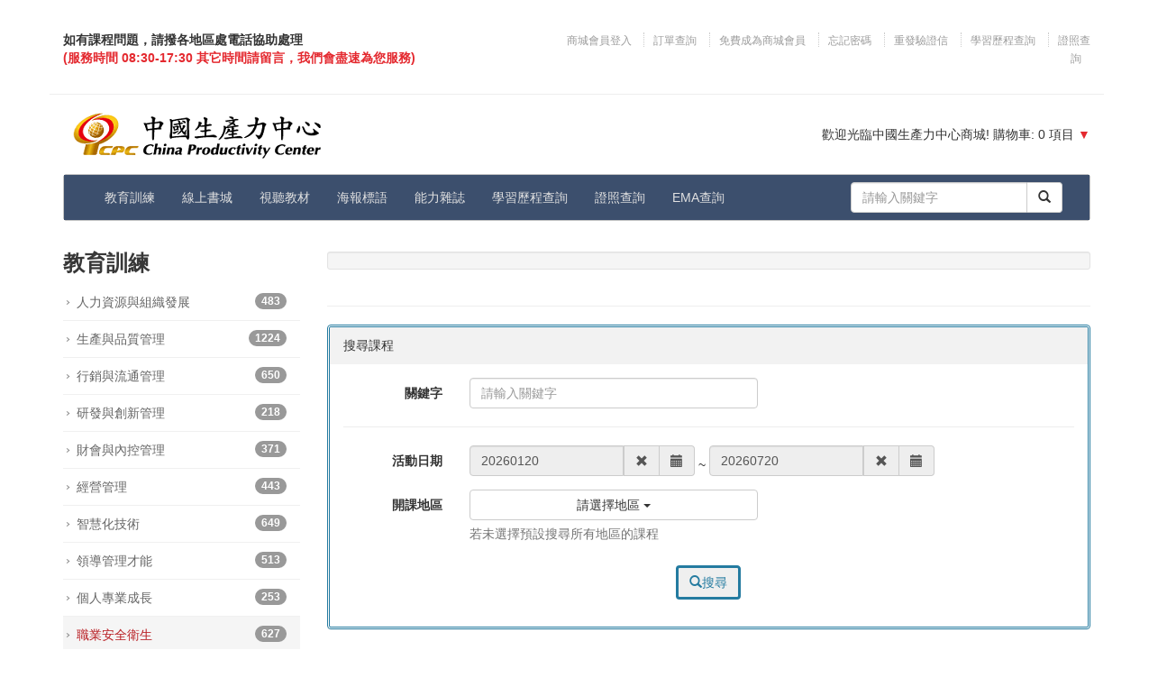

--- FILE ---
content_type: text/html; charset=utf-8
request_url: https://store.cpc.org.tw/Train/Category/110
body_size: 57253
content:
<!DOCTYPE html>

<html>
<head>
    <meta http-equiv="Content-Type" content="text/html; charset=utf-8" />
    <meta http-equiv="X-UA-Compatible" content="IE=edge">
    <meta name="viewport" content="width=device-width, initial-scale=1">
    <title>職業安全衛生 - 教育訓練 - 財團法人中國生產力中心線上商城|人才培育、政府證照、經營管理、教育訓練、出版服務、能力雜誌</title>
    <link href="/favicon.ico" rel="shortcut icon" type="image/x-icon" />
    <link href="https://fonts.googleapis.com/css?family=Noto+Sans+TC&display=swap" rel="stylesheet">

    
    <link href="/Content/bootstrap.css?ver=2024-01-09" rel="stylesheet" type="text/css" />
    <link href="/Content/Site.css" rel="stylesheet" type="text/css" />
    <link href="/Content/gotop.css" rel="stylesheet" type="text/css" />













    <!--<link href="/Content/bootstrap.css" rel="stylesheet" type="text/css" />-->
    <!--<link href="/Content/Site.css" rel="stylesheet" type="text/css" />-->
    <!-- HTML5 Shim and Respond.js IE8 support of HTML5 elements and media queries -->
    <!-- WARNING: Respond.js doesn't work if you view the page via file:// -->
    <!--[if lt IE 9]>
      <script src="/scripts/html5shiv.js"></script>
      <script src="/scripts/respond.min.js"></script>
    <![endif]-->
    
    <link href="/Content/bootstrap-datetimepicker.min.css" rel="stylesheet" type="text/css" />
<link href="/Content/bootstrap-multiselect.css" rel="stylesheet" />


    
    <meta content="財團法人中國生產力中心，為國內重要的專業課程訓練中心，提供課程涵蓋主管職能與專家、人力資源、財會金融、後勤管理、品質管理、研發管理、生產管理、品牌行銷、流通服務、創新創意、資訊應用等全方位教育訓練課程；並協助企業辦理課程內部訓練！"
        name="description">
    <meta content="財團法人中國生產力中心，為國內重要的專業課程訓練中心，提供課程涵蓋主管職能與專家、人力資源、財會金融、後勤管理、品質管理、研發管理、生產管理、品牌行銷、流通服務、創新創意、資訊應用等全方位教育訓練課程；並協助企業辦理課程內部訓練！"
        property="og:description">

    <noscript>
        <link href="/Content/noscriptstyle.css" rel="stylesheet" type="text/css" />
    </noscript>

    <!-- Google Tag Manager 2025-05-28-02909-->
    <script>
        (function (w, d, s, l, i) {
            w[l] = w[l] || []; w[l].push({
                'gtm.start':
                    new Date().getTime(), event: 'gtm.js'
            }); var f = d.getElementsByTagName(s)[0],
                j = d.createElement(s), dl = l != 'dataLayer' ? '&l=' + l : ''; j.async = true; j.src =
                    'https://www.googletagmanager.com/gtm.js?id=' + i + dl; f.parentNode.insertBefore(j, f);
        })(window, document, 'script', 'dataLayer', 'GTM-M585DMTZ');</script>
    <!-- End Google Tag Manager -->

</head>
<body>
    <!-- Google Tag Manager (noscript) 2025-05-28-02909 -->
    <noscript>
        <iframe src="https://www.googletagmanager.com/ns.html?id=GTM-M585DMTZ"
                height="0" width="0" style="display:none;visibility:hidden"></iframe>
    </noscript>
    <!-- End Google Tag Manager (noscript) -->
    <!--[if lte IE 8]>
      <div class="alert alert-danger" role="alert">
         很抱歉，目前本站瀏覽不支援IE8(含)以下的瀏覽器，若看見版面異常或是無法報名課程，純屬正常<br />
         建議您盡速升級至IE10以上的版本，或是使用Google Chrome及FireFox，即可正常瀏覽本網站
     </div>
    <![endif]-->


    <header>
        <div class="container" id="MainMenu">
            <div class="row_margin">
                <div class="col-md-5 col-sm-5">
                    <div>
                        <strong>如有課程問題，請撥各地區處電話協助處理</strong>
                    </div>

                    <div>
                        <span class="text-red">
                            <strong>
                                (服務時間 08:30-17:30 其它時間請留言，我們會盡速為您服務)
                            </strong>
                        </span>
                    </div>
                    
                    

                    <!--此網站為內部人員測試，非本中心人員請勿報名購買-->
                </div>
                <div class="col-md-7 text-right col-sm-7  hidden-xs">
                    <div class="MemberArea">
                        <ul>
                                <li>
                                    <a href="/Account/Login?ReturnUrl=/Train/Category/110" title="商城會員登入">
                                        商城會員登入
                                    </a>
                                </li>
                                <li><a href="/order" title="訂單查詢">訂單查詢</a></li>
                                <li><a href="/Account/PersonalSignup" title="免費成為商城會員">免費成為商城會員</a></li>
                                <li><a href="/Account/ForgetPassword" title="忘記密碼">忘記密碼</a></li>
                                <li><a href="/Account/ReSendUserConfirm" title="重發驗證信">重發驗證信</a></li>
                            <li><a href="/classorderquery" title="學習歷程查詢">學習歷程查詢</a></li>
                            <li><a href="/license" title="證照查詢">證照查詢</a></li>
                        </ul>
                    </div>
                </div>
            </div>
        </div>
        <div class="container" id="CPC_logo_Area">
            <div class="row row_margin">
                <div class="col-md-5 col-sm-6 col-xs-12">
                    <a href="/" title="財團法人中國生產力中心">
                        <img class="img-responsive" src="/images/common/logo.png" alt="CPC_Logo" title="CPC_Logo" />
                    </a>
                </div>
                <div class="col-md-4 col-md-offset-3 col-sm-6 hidden-xs  cart" id="ShoppingCarItems">
                    

<p class="text-right">
    歡迎光臨中國生產力中心商城! 購物車:<span id="shoppingcar_total"> 0</span> 項目
    <a href="#" id="ShoppingCarDropdownSwitch" class="text-red">▼</a>
</p>
<div>
    <ul class="ShoppingCarDropdown" style="display: none;">
            <li><a href="#">尚無購買商品</a></li>
    </ul>
</div>

                </div>
            </div>
        </div>
    </header>
    
    <!--系統公告Start-->
    
    <!--系統公告End-->
    <div class="container NotPrint">
        <div class="row row_margin">
            <div class="col-sm-12">
                <nav class="navbar navbar-inverse" role="navigation">
                    <div class="container-fluid">
                        <!-- Brand and toggle get grouped for better mobile display -->
                        <div class="navbar-header">
                            <button type="button" class="navbar-toggle collapsed pull-left " data-toggle="collapse"
                                    data-target="#MainMenuBar">
                                <span class="sr-only">主選單</span> <span class="icon-bar"></span><span class="icon-bar">
                                </span><span class="icon-bar"></span>
                            </button>
                            <button type="button" class="navbar-toggle collapsed" data-toggle="collapse" data-target="#MemberMenuBar">
                                <span class="sr-only">會員選單</span> <span class="glyphicon glyphicon-cog" style="color: #fff;">
                                </span>
                            </button>
                            <a href="/shoppingcar" type="button" class="navbar-toggle collapsed">
                                <span class="sr-only">購物車</span> <span class="glyphicon glyphicon-shopping-cart"
                                                                       style="color: #fff;"></span><span class="text-red">
                                    <span class="badge" id="shoppingcar_total_sm"
                                          style="background-color: #e4292f;"></span>
                                </span>
                            </a>
                        </div>
                        <!-- Collect the nav links, forms, and other content for toggling -->
                        <div class="collapse navbar-collapse" id="MainMenuBar" style="">
                            <ul class="nav navbar-nav">
                                <li><a href="/Train" title="教育訓練">教育訓練</a></li>
                                <li><a href="/book" title="線上書城">線上書城</a></li>
                                <li><a href="/video" title="視聽教材">視聽教材</a></li>
                                <li><a href="/poster" title="海報標語">海報標語</a></li>
                                <li><a href="/magazine" title="能力雜誌">能力雜誌</a></li>
                                <li><a href="/classorderquery" title="學習歷程查詢">學習歷程查詢</a></li>
                                <li><a href="/license" title="證照查詢">證照查詢</a></li>

                                <li><a href="/ema" title="EMA查詢">EMA查詢</a></li>
                            </ul>
                            <form action="/home/search" method="get" class="navbar-form navbar-right navbar-input-group">
                                <div class="form-group">
                                    <input type="text" id="txtSearchKeyword" name="Keyword" class="form-control" placeholder="請輸入關鍵字">
                                </div>
                                <button class="btn btn-default" type="submit">
                                    <i class="glyphicon glyphicon-search"></i>
                                </button>
                            </form>
                        </div>
                        <div class=" hidden-md hidden-lg hidden-sm">
                            <div class="collapse navbar-collapse" id="MemberMenuBar" style="">
                                <ul class="nav navbar-nav">
                                        <li>
                                            <a href="/Account/Login?ReturnUrl=https://store.cpc.org.tw/Train/Category/110" title="商城會員登入">
                                                商城會員登入
                                            </a>
                                        </li>
                                        <li><a href="/order" title="訂單查詢">訂單查詢</a></li>
                                        <li><a href="/Account/PersonalSignup" title="商城會員">商城會員</a></li>
                                        <li><a href="/Account/ForgetPassword" title="忘記密碼">忘記密碼</a></li>
                                        <li><a href="/Account/ReSendUserConfirm" title="重發驗證信">重發驗證信</a></li>
                                    <li><a href="/classorderquery" title="學習歷程查詢">學習歷程查詢</a></li>
                                </ul>
                            </div>
                        </div>
                        <!-- /.navbar-collapse -->
                    </div>
                    <!-- /.container-fluid -->
                </nav>
            </div>
        </div>
    </div>
    
    <div id="body" class="container">
        <!--內文-->
        
<div class="row row_margin">
    <div class="col-md-3 col-sm-12  sidebar-offcanvas" id="sidebar" role="navigation">
            <div class="nav_Menu">
        <h3>
            <strong>教育訓練</strong>
        </h3>
        <div class="list-group">
                <a id="CateGory_101" href="/Train/Category/101" class="list-group-item" title="人力資源與組織發展">人力資源與組織發展
                    <span class="badge">483</span></a>
                <a id="CateGory_102" href="/Train/Category/102" class="list-group-item" title="生產與品質管理">生產與品質管理
                    <span class="badge">1224</span></a>
                <a id="CateGory_103" href="/Train/Category/103" class="list-group-item" title="行銷與流通管理">行銷與流通管理
                    <span class="badge">650</span></a>
                <a id="CateGory_104" href="/Train/Category/104" class="list-group-item" title="研發與創新管理">研發與創新管理
                    <span class="badge">218</span></a>
                <a id="CateGory_105" href="/Train/Category/105" class="list-group-item" title="財會與內控管理">財會與內控管理
                    <span class="badge">371</span></a>
                <a id="CateGory_106" href="/Train/Category/106" class="list-group-item" title="經營管理">經營管理
                    <span class="badge">443</span></a>
                <a id="CateGory_107" href="/Train/Category/107" class="list-group-item" title="智慧化技術">智慧化技術
                    <span class="badge">649</span></a>
                <a id="CateGory_108" href="/Train/Category/108" class="list-group-item" title="領導管理才能">領導管理才能
                    <span class="badge">513</span></a>
                <a id="CateGory_109" href="/Train/Category/109" class="list-group-item" title="個人專業成長">個人專業成長
                    <span class="badge">253</span></a>
                <a id="CateGory_110" href="/Train/Category/110" class="list-group-item" title="職業安全衛生">職業安全衛生
                    <span class="badge">627</span></a>
                <a id="CateGory_111" href="/Train/Category/111" class="list-group-item" title="消防安全">消防安全
                    <span class="badge">153</span></a>
                <a id="CateGory_112" href="/Train/Category/112" class="list-group-item" title="營建與工程品管">營建與工程品管
                    <span class="badge">111</span></a>
                <a id="CateGory_113" href="/Train/Category/113" class="list-group-item" title="ESG企業永續課程">ESG企業永續課程
                    <span class="badge">397</span></a>
                <a id="CateGory_114" href="/Train/Category/114" class="list-group-item" title="數位資訊科技">數位資訊科技
                    <span class="badge">313</span></a>
        </div>
    </div>


    </div>
    <div class="col-md-9 col-sm-12">
        <div class="row">
            <div class="col-md-12 col-sm-12">
                <div class="well well-sm">
                    </div>
            </div>
        </div>
        <div class="row">
            <div class="col-md-12 col-sm-12">
                <hr />
            </div>
        </div>
        


<div id="divADSearchControl">
    <div class="panel panel-warning">
        <div class="panel-heading">
            <a data-toggle="collapse" data-parent="#divADSearchControl" href="#divADSearchControl1">
                搜尋課程
            </a>
        </div>
        <div id="divADSearchControl1" class="panel-collapse collapse in">
            <div class="panel-body">
                <div class="form-horizontal">
                    <div class="form-group">
                        <label class="col-sm-2 control-label" for="txtADSearchKeyword">
                            關鍵字
                        </label>
                        <div class="col-sm-5">
                            <input id="txtADSearchKeyword" class="form-control" type="text" placeholder="請輸入關鍵字" />
                        </div>
                    </div>
                </div>
                <div id="AdSearchitem">
                    <div class="form-horizontal">
                        
                        
                    </div>
                    <hr />
                    <div class="form-horizontal">
                        <div class="form-group">
                            <label class="col-sm-2 control-label" for="txtSearchKeyword">
                                活動日期
                            </label>
                            <div class="col-sm-8">
                                <div class="form-inline" role="form">
                                    <div class="form-group">
                                        <div class="input-group date" id="Startdatetimepicker" data-date="2026/01/20" data-date-format="yyyymmdd">
                                            <input class="form-control" type="text" id="txtStartDate" placeholder="請選擇開始時間" value="20260120" readonly>
                                            <span class="input-group-addon"><i class="glyphicon glyphicon-remove"></i></span>
                                            <span class="input-group-addon"><i class="glyphicon glyphicon-calendar"></i></span>
                                        </div>
                                    </div>
                                    <div class="form-group">
                                        <p class="form-control-static">
                                            ~
                                        </p>
                                    </div>
                                    <div class="form-group">
                                        <div class="input-group date" id="Enddatetimepicker" data-date="2026/07/20" data-date-format="yyyymmdd">
                                            <input class="form-control" type="text" id="txtEndDate" placeholder="請選擇結束時間" value="20260720" readonly>
                                            <span class="input-group-addon"><i class="glyphicon glyphicon-remove"></i></span>
                                            <span class="input-group-addon"><i class="glyphicon glyphicon-calendar"></i></span>
                                        </div>
                                    </div>
                                </div>
                            </div>
                        </div>
                        <div class="form-group">
                            <label class="col-sm-2 control-label" for="AreaSelectList">
                                開課地區
                            </label>
                            <div class="col-sm-5">
                                <select class="form-control" id="AreaSelectList" multiple="multiple" name="AreaSelectList"><option value="1">台北</option>
<option value="5">桃園</option>
<option value="6">新竹</option>
<option value="A">苗栗</option>
<option value="2">台中</option>
<option value="B">彰化</option>
<option value="E">南投</option>
<option value="7">雲林</option>
<option value="F">嘉義</option>
<option value="8">台南</option>
<option value="3">高雄</option>
<option value="D">屏東</option>
<option value="I">宜蘭</option>
<option value="4">花蓮</option>
<option value="G">台東</option>
<option value="C">金馬</option>
<option value="H">澎湖</option>
<option value="0">海外</option>
</select>
                                <span class="help-block">若未選擇預設搜尋所有地區的課程</span>
                            </div>
                        </div>
                    </div>
                </div>
                
                <div class="form-horizontal">
                    <div class="form-group">
                        <div class="col-sm-offset-5 col-sm-2  col-xs-12 text-center">
                            <button type="button" class="btn btn-primary" onclick="ToADSearch()">
                                <i class="glyphicon glyphicon-search"></i>搜尋
                            </button>
                        </div>
                    </div>
                </div>
            </div>
        </div>
    </div>
</div>

        <div class="row row_margin">
            <div class="col-md-12">
                <div class="table-responsive">
                    <table class="table table-hover">
                        <thead>
                            <tr>
                                <th>
                                    地區
                                </th>
                                <th class="col-sm-8">
                                    課程名稱
                                </th>
                                <th>
                                    時數
                                </th>
                                <th>
                                    上課時間
                                    <!--
                                    報名截止日-->
                                </th>
                                <!--<th>
                                    可否報名
                                </th>-->
                            </tr>
                        </thead>
                        <tbody>
                                <tr>
                                    <td>
                                        <span class="label label-primary">高雄</span>
                                    </td>
                                    <td class="col-sm-8">
                                            <span class="label label-success">確定開課</span>
<strong><a class="text-primary" href="/Train/Contents/TC7613" title="TC7613 營造業職業安全衛生業務主管安全衛生在職教育訓練班">TC7613
                                            營造業職業安全衛生業務主管安全衛生在職教育訓練班<small class="text-muted">
-日間班                                                -(非職安卡或一般6小時訓練)                                                                                                                                            </small></a></strong>
                                        <br />
                                        <span class="text-muted"><small>報名截止日：2026-01-20
                                             </small></span>
                                    </td>
                                    <td class="text-right">6
                                    </td>
                                    <td>
                                        2026-01-22~2026-01-22
                                        <br />
                                        <span class="text-muted"><small>(四 09:00-16:00)</small> </span>
                                    </td>
                                    <!-- <td>
尚可報名                                    </td>-->
                                </tr>
                                <tr>
                                    <td>
                                        <span class="label label-primary">台南</span>
                                    </td>
                                    <td class="col-sm-8">
                                            <span class="label label-success">確定開課</span>
<strong><a class="text-primary" href="/Train/Contents/TD3886" title="TD3886 一般安全衛生教育訓練(初訓)(南科班)">TD3886
                                            一般安全衛生教育訓練(初訓)(南科班)<small class="text-muted">
-【營造業/非營造業】初訓6小時                                                -小綠卡初訓                                                -進場6小時                                                                                            </small></a></strong>
                                        <br />
                                        <span class="text-muted"><small>報名截止日：2026-01-20
                                             </small></span>
                                    </td>
                                    <td class="text-right">6
                                    </td>
                                    <td>
                                        2026-01-22~2026-01-22
                                        <br />
                                        <span class="text-muted"><small>(四 09:00-16:00)</small> </span>
                                    </td>
                                    <!-- <td>
尚可報名                                    </td>-->
                                </tr>
                                <tr>
                                    <td>
                                        <span class="label label-primary">台南</span>
                                    </td>
                                    <td class="col-sm-8">
                                            <span class="label label-success">確定開課</span>
<strong><a class="text-primary" href="/Train/Contents/TC9466" title="TC9466 營造業職業安全衛生業務主管在職教育訓練班(南科班)">TC9466
                                            營造業職業安全衛生業務主管在職教育訓練班(南科班)<small class="text-muted">
-日間班                                                -請上傳原始證書                                                                                                                                            </small></a></strong>
                                        <br />
                                        <span class="text-muted"><small>報名截止日：2026-01-20
                                             </small></span>
                                    </td>
                                    <td class="text-right">6
                                    </td>
                                    <td>
                                        2026-01-23~2026-01-23
                                        <br />
                                        <span class="text-muted"><small>(五 09:00-16:00)</small> </span>
                                    </td>
                                    <!-- <td>
尚可報名                                    </td>-->
                                </tr>
                                <tr>
                                    <td>
                                        <span class="label label-primary">台南</span>
                                    </td>
                                    <td class="col-sm-8">
<strong><a class="text-primary" href="/Train/Contents/TC9965" title="TC9965 擋土支撐作業主管安全衛生教育訓練班(南科班)">TC9965
                                            擋土支撐作業主管安全衛生教育訓練班(南科班)<small class="text-muted">
- 夜間班                                                -兩人以上優惠價，每人3000元                                                                                                                                            </small></a></strong>
                                        <br />
                                        <span class="text-muted"><small>報名截止日：2026-01-20
                                             </small></span>
                                    </td>
                                    <td class="text-right">18
                                    </td>
                                    <td>
                                        2026-01-23~2026-01-30
                                        <br />
                                        <span class="text-muted"><small>(一 二 三 四 五 18:30-21:30)</small> </span>
                                    </td>
                                    <!-- <td>
尚可報名                                    </td>-->
                                </tr>
                                <tr>
                                    <td>
                                        <span class="label label-primary">台北</span>
                                    </td>
                                    <td class="col-sm-8">
                                            <span class="label label-success">確定開課</span>
<strong><a class="text-primary" href="/Train/Contents/TD2310" title="TD2310 一般業職業安全衛生業務主管安全衛生在職教育訓練班">TD2310
                                            一般業職業安全衛生業務主管安全衛生在職教育訓練班<small class="text-muted">
-請提供初訓結業證書(電子檔)                                                -完成報名請勿繳費待後續通知                                                -日間班                                                                                            </small></a></strong>
                                        <br />
                                        <span class="text-muted"><small>報名截止日：2026-01-20
                                             </small></span>
                                    </td>
                                    <td class="text-right">6
                                    </td>
                                    <td>
                                        2026-01-23~2026-01-23
                                        <br />
                                        <span class="text-muted"><small>(五 09:00-16:00)</small> </span>
                                    </td>
                                    <!-- <td>
尚可報名                                    </td>-->
                                </tr>
                                <tr>
                                    <td>
                                        <span class="label label-primary">台中</span>
                                    </td>
                                    <td class="col-sm-8">
                                            <span class="label label-success">確定開課</span>
<strong><a class="text-primary" href="/Train/Contents/TD3143" title="TD3143 高空工作車操作人員安全衛生在職教育訓練">TD3143
                                            高空工作車操作人員安全衛生在職教育訓練<small class="text-muted">
-回訓                                                -夜間班                                                                                                                                            </small></a></strong>
                                        <br />
                                        <span class="text-muted"><small>報名截止日：2026-01-22
                                             </small></span>
                                    </td>
                                    <td class="text-right">3
                                    </td>
                                    <td>
                                        2026-01-23~2026-01-23
                                        <br />
                                        <span class="text-muted"><small>(五 18:30-21:30)</small> </span>
                                    </td>
                                    <!-- <td>
尚可報名                                    </td>-->
                                </tr>
                                <tr>
                                    <td>
                                        <span class="label label-primary">雲林</span>
                                    </td>
                                    <td class="col-sm-8">
                                            <span class="label label-success">確定開課</span>
<strong><a class="text-primary" href="/Train/Contents/TD2071" title="TD2071 一般安全衛生教育訓練">TD2071
                                            一般安全衛生教育訓練<small class="text-muted">
-週六班                                                -6小時                                                                                                                                            </small></a></strong>
                                        <br />
                                        <span class="text-muted"><small>報名截止日：2026-01-21
                                             </small></span>
                                    </td>
                                    <td class="text-right">6
                                    </td>
                                    <td>
                                        2026-01-24~2026-01-24
                                        <br />
                                        <span class="text-muted"><small>(六 09:00-16:00)</small> </span>
                                    </td>
                                    <!-- <td>
尚可報名                                    </td>-->
                                </tr>
                                <tr>
                                    <td>
                                        <span class="label label-primary">高雄</span>
                                    </td>
                                    <td class="col-sm-8">
                                            <span class="label label-success">確定開課</span>
<strong><a class="text-primary" href="/Train/Contents/TC9095" title="TC9095 保安監督人初訓訓練班第353期">TC9095
                                            保安監督人初訓訓練班第353期<small class="text-muted">
-(高雄班)                                                                                                                                                                                            </small></a></strong>
                                        <br />
                                        <span class="text-muted"><small>報名截止日：2026-01-22
                                             </small></span>
                                    </td>
                                    <td class="text-right">24
                                    </td>
                                    <td>
                                        2026-01-26~2026-01-28
                                        <br />
                                        <span class="text-muted"><small>(一 二 三 08:30-17:30)</small> </span>
                                    </td>
                                    <!-- <td>
尚可報名                                    </td>-->
                                </tr>
                                <tr>
                                    <td>
                                        <span class="label label-primary">高雄</span>
                                    </td>
                                    <td class="col-sm-8">
                                            <span class="label label-success">確定開課</span>
<strong><a class="text-primary" href="/Train/Contents/TD1787" title="TD1787 高壓氣體容器操作人員安全衛生教育訓練班">TD1787
                                            高壓氣體容器操作人員安全衛生教育訓練班<small class="text-muted">
-日間班                                                -課程費用優惠中                                                -勿先繳款請等候通知                                                                                            </small></a></strong>
                                        <br />
                                        <span class="text-muted"><small>報名截止日：2026-01-22
                                             </small></span>
                                    </td>
                                    <td class="text-right">35
                                    </td>
                                    <td>
                                        2026-01-26~2026-01-30
                                        <br />
                                        <span class="text-muted"><small>(一 二 三 四 五 09:00-17:00)</small> </span>
                                    </td>
                                    <!-- <td>
尚可報名                                    </td>-->
                                </tr>
                                <tr>
                                    <td>
                                        <span class="label label-primary">台南</span>
                                    </td>
                                    <td class="col-sm-8">
                                            <span class="label label-success">確定開課</span>
<strong><a class="text-primary" href="/Train/Contents/TD2448" title="TD2448 荷重在一公噸以上之堆高機操作人員安全衛生在職教育訓練">TD2448
                                            荷重在一公噸以上之堆高機操作人員安全衛生在職教育訓練<small class="text-muted">
-台南夜間班                                                -請上傳原始證書                                                                                                                                            </small></a></strong>
                                        <br />
                                        <span class="text-muted"><small>報名截止日：2026-01-21
                                             </small></span>
                                    </td>
                                    <td class="text-right">3
                                    </td>
                                    <td>
                                        2026-01-26~2026-01-26
                                        <br />
                                        <span class="text-muted"><small>(一 18:30-21:30)</small> </span>
                                    </td>
                                    <!-- <td>
尚可報名                                    </td>-->
                                </tr>
                                <tr>
                                    <td>
                                        <span class="label label-primary">台南</span>
                                    </td>
                                    <td class="col-sm-8">
                                            <span class="label label-success">確定開課</span>
<strong><a class="text-primary" href="/Train/Contents/TC9462" title="TC9462 屋頂作業主管安全衛生教育訓練班(南科班)">TC9462
                                            屋頂作業主管安全衛生教育訓練班(南科班)<small class="text-muted">
-日間班                                                -兩人以上優惠價，每人3000元                                                                                                -請勿繳費待上課通知                                            </small></a></strong>
                                        <br />
                                        <span class="text-muted"><small>報名截止日：2026-01-22
                                             </small></span>
                                    </td>
                                    <td class="text-right">18
                                    </td>
                                    <td>
                                        2026-01-27~2026-01-29
                                        <br />
                                        <span class="text-muted"><small>(二 三 四 09:00-16:00)</small> </span>
                                    </td>
                                    <!-- <td>
尚可報名                                    </td>-->
                                </tr>
                                <tr>
                                    <td>
                                        <span class="label label-primary">台南</span>
                                    </td>
                                    <td class="col-sm-8">
                                            <span class="label label-success">確定開課</span>
<strong><a class="text-primary" href="/Train/Contents/TC9501" title="TC9501 荷重在一公噸以上之堆高機操作人員安全衛生在職教育訓練(南科班)">TC9501
                                            荷重在一公噸以上之堆高機操作人員安全衛生在職教育訓練(南科班)<small class="text-muted">
-下午班-堆高機回訓                                                                                                -請上傳原始證書                                                                                            </small></a></strong>
                                        <br />
                                        <span class="text-muted"><small>報名截止日：2026-01-22
                                             </small></span>
                                    </td>
                                    <td class="text-right">3
                                    </td>
                                    <td>
                                        2026-01-27~2026-01-27
                                        <br />
                                        <span class="text-muted"><small>(二 13:30-16:30)</small> </span>
                                    </td>
                                    <!-- <td>
尚可報名                                    </td>-->
                                </tr>
                                <tr>
                                    <td>
                                        <span class="label label-primary">台南</span>
                                    </td>
                                    <td class="col-sm-8">
                                            <span class="label label-success">確定開課</span>
<strong><a class="text-primary" href="/Train/Contents/TD0147" title="TD0147 固定式起重機操作暨吊掛作業人員在職教育訓練">TD0147
                                            固定式起重機操作暨吊掛作業人員在職教育訓練<small class="text-muted">
-台南夜間班                                                -請上傳原始證書                                                                                                                                            </small></a></strong>
                                        <br />
                                        <span class="text-muted"><small>報名截止日：2026-01-22
                                             </small></span>
                                    </td>
                                    <td class="text-right">3
                                    </td>
                                    <td>
                                        2026-01-27~2026-01-27
                                        <br />
                                        <span class="text-muted"><small>(二 18:30-21:30)</small> </span>
                                    </td>
                                    <!-- <td>
尚可報名                                    </td>-->
                                </tr>
                                <tr>
                                    <td>
                                        <span class="label label-primary">桃園</span>
                                    </td>
                                    <td class="col-sm-8">
                                            <span class="label label-success">確定開課</span>
<strong><a class="text-primary" href="/Train/Contents/TD0284" title="TD0284 荷重在一公噸以上堆高機操作人員安全衛生在職教育訓練">TD0284
                                            荷重在一公噸以上堆高機操作人員安全衛生在職教育訓練<small class="text-muted">
-下午(回訓)班                                                -PM14:00-17:00                                                -講師:張清華                                                                                            </small></a></strong>
                                        <br />
                                        <span class="text-muted"><small>報名截止日：2026-01-23
                                             </small></span>
                                    </td>
                                    <td class="text-right">3
                                    </td>
                                    <td>
                                        2026-01-27~2026-01-27
                                        <br />
                                        <span class="text-muted"><small>(二 14:00-17:00)</small> </span>
                                    </td>
                                    <!-- <td>
尚可報名                                    </td>-->
                                </tr>
                                <tr>
                                    <td>
                                        <span class="label label-primary">台南</span>
                                    </td>
                                    <td class="col-sm-8">
                                            <span class="label label-success">確定開課</span>
<strong><a class="text-primary" href="/Train/Contents/TD0469" title="TD0469 高空工作車操作人員安全衛生在職教育訓練班">TD0469
                                            高空工作車操作人員安全衛生在職教育訓練班<small class="text-muted">
-【台南下午班】                                                                                                -請上傳原始證書                                                                                            </small></a></strong>
                                        <br />
                                        <span class="text-muted"><small>報名截止日：2026-01-22
                                             </small></span>
                                    </td>
                                    <td class="text-right">3
                                    </td>
                                    <td>
                                        2026-01-27~2026-01-27
                                        <br />
                                        <span class="text-muted"><small>(二 13:30-16:30)</small> </span>
                                    </td>
                                    <!-- <td>
尚可報名                                    </td>-->
                                </tr>
                        </tbody>
                    </table>
                </div>
            </div>
        </div>
        <div class="row  row_margin">
            <div class="col-md-12  text-center">
                
<!--MvcPager v2.0 for ASP.NET MVC 4.0+ © 2009-2013 Webdiyer (http://www.webdiyer.com)-->
<ul class="pagination"><li><a disabled="disabled">第一頁</a></li>&nbsp;&nbsp;<li><a disabled="disabled">上一頁</a></li>&nbsp;&nbsp;<li class='active' ><a href='#'>1</a></li>&nbsp;&nbsp;<li><a href="/Train/Category/110?page=2">2</a></li>&nbsp;&nbsp;<li><a href="/Train/Category/110?page=3">3</a></li>&nbsp;&nbsp;<li><a href="/Train/Category/110?page=4">4</a></li>&nbsp;&nbsp;<li><a href="/Train/Category/110?page=5">5</a></li>&nbsp;&nbsp;<li><a href="/Train/Category/110?page=6">6</a></li>&nbsp;&nbsp;<li><a href="/Train/Category/110?page=7">7</a></li>&nbsp;&nbsp;<li><a href="/Train/Category/110?page=8">8</a></li>&nbsp;&nbsp;<li><a href="/Train/Category/110?page=9">...</a></li>&nbsp;&nbsp;<li><a href="/Train/Category/110?page=2">下一頁</a></li>&nbsp;&nbsp;<li><a href="/Train/Category/110?page=42">最後一頁</a></li></ul>
<!--MvcPager v2.0 for ASP.NET MVC 4.0+ © 2009-2013 Webdiyer (http://www.webdiyer.com)-->

            </div>
        </div>
    </div>
</div>

    </div>
    <!--Footer-->
    
<footer>
    <div id="Footer" class="Footer row row_margin">
        <div class="container">
            <div class="row">
                <div class="col-md-2  info">
                    <h4>
                        商品資訊
                    </h4>
                    <ul>
                        <li><a href="#">教育訓練</a></li>
                        <li><a href="/Book">書籍</a></li>
                        <li><a href="/Magazine">能力雜誌</a></li>
                    </ul>
                </div>
                <!--2023-02-01-02909 <div class="col-md-3  info">
                            <h4>
                                相關資訊
                            </h4>
                            <ul>-->
                
                <!--<li><a href="/info/Bonus">會員「消費積點」辦法 <p style="color:red; display:inline-block">(已廢止)</p></a></li>-->
                <!--<li><a href="#">訂購須知</a></li>-->
                <!--</ul>
                </div>-->
                <div class="col-md-2  info">
                    <h4>
                        帳戶資訊
                    </h4>
                    <ul>
                            <li>
                                <a href="/Account/Login?ReturnUrl=https://store.cpc.org.tw/Train/Category/110)" title="商城會員登入">
                                    商城會員登入
                                </a>
                            </li>
                            <li><a href="/Account/PersonalSignup" title="免費成為商城會員">免費成為商城會員</a></li>
                        <li><a href="#">結帳</a></li>
                    </ul>
                </div>
                <div class="col-md-4  info">
                    <h4>
                        統一編號
                    </h4>
                    <ul>
                        <li>
                            04208592 財團法人中國生產力中心<br />
                            81721160 財團法人中國生產力中心台北承德教育訓練中心<br />
                            09810425 財團法人中國生產力中心桃園訓練教室<br />
                            06046025 財團法人中國生產力中心中區服務處<br />
                            69100102 財團法人中國生產力中心台南服務處<br />
                            76745938 財團法人中國生產力中心附設南雲服務處<br />
                            06893365 財團法人中國生產力中心高雄服務處<br />
                        </li>
                    </ul>
                </div>

                <div class="col-md-4  info">
                    <h4>
                        聯絡資訊
                    </h4>
                    <ul>

                        <li>
                            <b>電話</b><br />
                            汐止總部：(02) 2698-2989<br />
                            承德：(02) 2555-5525<br />
                            桃園：(03) 338-5791<br />
                            台中：(04) 2350-5038<br />
                            台南：(06) 213-4413<br />
                            高雄：(07) 336-2918
                        </li>
                        <li>書籍相關問題：(02) 2698-5897</li>
                        <li>傳真：(02) 2698-2976</li>
                        <li>地址：221432 新北市汐止區新台五路一段79號2樓</li>
                    </ul>
                    <h4>
                        找到我們
                    </h4>
                    <ul>
                        <li class="pull-left">
                            <a href="http://cpc.tw">
                                <img alt="財團法人中國生產力中心" src="/images/common/cpc.png">
                            </a>
                        </li>
                        <li class="pull-left">
                            <a target="_blank" href="https://www.facebook.com/cpc.fans">
                                <img alt="facebook" src="/images/common/facebook.png">
                            </a>
                        </li>
                        <li class="pull-left">
                            <a href="http://cpc.org.tw/zh-tw/contact/online_consult">
                                <img alt="客服信箱" src="/images/common/mail.png">
                            </a>
                        </li>
                        
                        <div class="clear">
                        </div>
                    </ul>
                </div>
            </div>
        </div>
    </div>
    <div class="Footer row_margin">
        <div class="container">
            <div class="row row_margin">
                <div class="col-md-12 col-sm-12 text-center">
                    <p class="copy_right">
                        財團法人中國生產力中心 China Productivity Center © All rights Reserved | 維護單位 綜合規劃與客服中心
                        <!--GlobalTrust Certificate Seal code end -->
                        <!-- 寰宇數位認證Seal碼開始-->
                        
                        <!-- 寰宇數位認證Seal碼結束 -->
                    </p>
                </div>
            </div>
        </div>
    </div>
</footer>
    <div id="gotop">
        <span class="glyphicon glyphicon-arrow-up"></span>
    </div>
    <div id="goSHOP">
        <span class="glyphicon glyphicon-arrow-up"></span>
    </div>
    <script src="/scripts/jquery-3.5.1.min.js" type="text/javascript"></script>    
    <script src="/scripts/bootstrap.min.js" type="text/javascript"></script>
    <script type="text/javascript">
        $(function () {
            $.validator.unobtrusive.adapters.addBool("mandatory", "required");

        });
    </script>
    <script src="/Scripts/jquery.validate.min.js" type="text/javascript"></script>
    <script src="/Scripts/jquery.unobtrusive-ajax.min.js" type="text/javascript"></script>
    <script src="/Scripts/jquery.validate.unobtrusive.min.js" type="text/javascript"></script>
    <script src="/Scripts/jquery.lazyload.min.js" type="text/javascript"></script>
    <script src="/Scripts/jquery.equalheights.min.js" type="text/javascript"></script>

    
    <script src="/Scripts/jquery.blockUI.js" type="text/javascript"></script>
    <script src="/Scripts/jquery.validate.inline.js" type="text/javascript"></script>
    <script src="/Scripts/common.js" type="text/javascript"></script>
    <script src="/Scripts/trustlogo.js" type="text/javascript"></script>

    <script src="/Scripts/jquery-migrate-1.4.1.min.js" type="text/javascript"></script>    

    
    
    <script type="text/javascript">
        $.ajaxSetup({ cache: false });
        function ToSearch() {
            var Keyword = $.trim($('#txtSearchKeyword').val());
            if (Keyword == "") {
                alert("請輸入關鍵字");
            }
            else {
                wdow.location.href = '/Home/Search?Keyword=' + escape(Keyword);
            }
        }
        function LogoutConfirm() {
            if (confirm("為確保您的資料安全，在您登出後，系統會將您尚未完成報名(購買)的課程、書籍資料一併刪除(已完成報名及購買的項目不受影響)。請問是否確定登出呢？")) {
                window.location.href = '/Account/Logout';
            }

        }

    </script>
    
    <script src='/Scripts/Search.js' type="text/javascript"></script>
    <script src="/Scripts/bootstrap-datetimepicker.min.js" type="text/javascript"></script>
    <script src="/Scripts/locales/bootstrap-datetimepicker.zh-TW.js" type="text/javascript"></script>
    <script src="/Scripts/bootstrap-multiselect.js"></script>

    <script type="text/javascript">
        var Root = '/';
        $('#AreaSelectList').multiselect({

            nonSelectedText: '請選擇地區',
            buttonWidth: '100%',
            maxHeight: 200,
            nSelectedText: ' - 個地區已被選擇'

        });
        $(function () {
            SetCategoryClass();
        });
        function SetCategoryClass() {
            var CategoryID = '110';
            if ($.trim(CategoryID) != "") {
                var CategoryObj = $('#CateGory_' + CategoryID);
                if (CategoryObj.length) {
                    CategoryObj.addClass("active");
                }
            }
        }
    </script>

</body>
</html>


--- FILE ---
content_type: text/css
request_url: https://store.cpc.org.tw/Content/Site.css
body_size: 17187
content:
/**
.thumbnails .span2:nth-child(6n+1),
.thumbnails .span3:nth-child(4n+1),
.thumbnails .span4:nth-child(3n+1),
.thumbnails .span6:nth-child(2n+1)
{
margin-left: 0;
}
**/
/*
    2024-01-04-02909 REQ-202401016_�ӫ��D��սվ�G#247BA0
    2024-01-05-02909 REQ-202401016_���洣�ܤ�r�վ�

*/

.breadcrumb-CPC
{
    padding: 4px 0px; /**   margin-bottom: 20px;   background-color: #f5f5f5;    **/
    list-style: none;
    border-radius: 4px;
    font-size: 12px;
}
.breadcrumb-CPC > li
{
    display: inline-block;
}
.breadcrumb-CPC > li + li:before
{
    padding: 0 5px;
    color: #ccc;
    content: ">\00a0";
}
.breadcrumb-CPC > .active
{
    color: #999;
}

.form-inline .form-group
{
    margin-left: 0;
    margin-right: 0;
}
@media (min-width: 768px)
{
    .form-group .input-group
    {
        width: 250px;
    }
}
#MainMenu
{
    padding: 20px 0;
    border-bottom: 1px solid #EEEEEE;
}
#CPC_logo_Area
{
    /** padding: 20px 0;**/
}
#CPC_logo_Area .cart
{
    margin-top: 20px;
}

footer
{
    background: #FCFCFC;
}

.Footer
{
    position: relative;
    border-top: 1px solid #CECECE;
}
.Footer .info
{
    border-left: 1px solid #CECECE;
    padding-left: 0;
}
.Footer .info ul
{
    list-style-type: none;
    padding-left: 1.25em;
}
.Footer .info ul li
{
    font-size: 0.95em;
    padding: 0.4em 0;
}
.Footer .info ul li a
{
    color: #2A5C86;
    display: block;
    font-size: 0.95em;
    padding: 0.4em 0;
}

.Footer .info ul li.active a, .Footer .info li a:hover, .Footer .info li a:focus
{
    color: #DD0F0E;
}
.Footer h4
{
    border-bottom: 1px solid #CECECE;
    color: #4F4F4F;
    font-family: 'ambleregular';
    font-size: 1.2em;
    font-weight: normal;
    letter-spacing: -1px;
    line-height: 1.2;
    margin-bottom: 0.5em;
    margin-top: 1em;
    padding-bottom: 0.5em;
    padding-left: 20px;
    text-transform: uppercase;
}
.copy_right
{
    text-align: center;
    padding: 10px 0;
    font-size: 0.8em;
}

@media print
{
    #Footer
    {
        display: none;
    }
    header
    {
        display: none;
    }
    #FooterMenu
    {
        display: none;
    }
    #MainMenu
    {
        display: none;
    }
    #MainNav
    {
        display: none;
    }
    .NotPrint
    {
        display: none;
    }
}

.MemberArea
{
    /**     height: 75px; **/
}
.MemberArea ul
{
    list-style: none outside none;
}
.MemberArea ul li
{
    display: inline;
    border-left: 1px dotted #CCCCCC;
}
.MemberArea li:first-child
{
    border: medium none;
}
.MemberArea ul li a
{
    color: #9C9C9C;
    font-size: 0.823em;
    padding: 0 10px;
}

.MemberArea .dropdown-menu li
{
    display: inline;
    border-width: 0px;
    margin-bottom: 5px;
}


.vcenter
{
    float: none;
    display: inline-block;
    vertical-align: middle;
}
.menu
{
}
.menu li a
{
    display: block;
}
.menu li.active a, .menu li a:hover, .menu li a:focus
{
    background: none repeat scroll 0 0 #B81D22;
}



.header_bottom
{
    background: #383838;
    border-radius: 6px;
    -webkit-border-radius: 6px;
    -moz-border-rfadius: 6px;
    -o-border-radius: 6px;
    padding: 0 0;
}

.mainmenu
{
}
.mainmenu li
{
}
.mainmenu li a
{
    color: #fff;
    display: block;
    padding: 16px 20px;
    -webkit-transition: all .9s;
    -moz-transition: all .9s;
    -o-transition: all .9s;
    -ms-transition: all .9s;
    transition: all .9s; /** border-right: 2px ridge #585858;**/
}
.mainmenu li a:hover, .menu li.active a
{
    background: #B81D22;
}

.mainmenu > li > a:hover, .mainmenu > li > a:focus
{
    background: #B81D22;
}


.mainmenu li:first-child a
{
    border-radius: 6px 0 0 6px;
    -webkit-border-radius: 6px 0 0 6px;
    -moz-border-rfadius: 6px 0 0 6px;
    -o-border-radius: 6px 0 0 6px;
}

.search
{
    padding-right: 15px;
    padding-top: 8px;
}

.index_liftMenu
{
    border: 1px solid #EEEEEE;
}
    .index_liftMenu h3 {
        font-size: 1.2em;
        color: #FFF;
        padding: 10px;
        background: #247BA0; /*2024-01-04-02909 background: #B81D22;*/
        text-transform: uppercase;
        margin: 0;
    }

.index_liftMenu ul
{
}
.index_liftMenu ul li a
{
    display: block;
    font-size: 0.8em;
    padding: 8px 15px;
    color: #9C9C9C;
    font-family: 'ambleregular';
    margin: 0 20px;
    background: url(../images/drop_arrow.png) no-repeat 0;
    border-bottom: 1px solid #EEE;
    text-transform: uppercase;
}
.index_liftMenu ul li a:hover
{
    background-color: White;
    color: #B81D22;
}
.index_liftMenu ul li:last-child a
{
    border: medium none;
}
.index_RightMenu
{
    border: 1px solid #EEEEEE;
    padding: 10px;
}
.row_margin
{
    margin-top: 1.2%;
}

.price-details
{
    border-top: 1px solid #cd1f25;
    margin-top: 10px;
    height: 5em;
}

.price-number
{
    float: left;
    padding-top: 5px;
    font-size: 0.8125em;
}
.price-details p span.rupees
{
    font-size: 1.6em;
    font-family: 'ambleregular';
    color: #383838;
}
.add-cart
{
    float: right;
    display: inline-block;
}
.add-cart h4
{
    margin-top: 0px;
    font-size: 0.9em;
}
    .add-cart h4 a {
        font-size: 0.9em;
        display: block;
        padding: 10px 15px;
        font-family: 'ambleregular';        
        color: #FFF;
        background: #247BA0; /*2024-01-04-02909 background: #CD1F25;*/               
        text-decoration: none;
        outline: 0;
        -webkit-transition: all 0.5s ease-in-out;
        -moz-transition: all 0.5s ease-in-out;
        -o-transition: all 0.5s ease-in-out;
        transition: all 0.5s ease-in-out;
    }
        .add-cart h4 a:hover {
            text-shadow: 0px 0px 1px #000;
            background: #fff; color: #247BA0; /*2024-01-04-02909 background: #292929;*/
    }
.content_top
{
    margin-top: 10px;
    padding: 15px 20px;
    border: 1px solid #EBE8E8;
    border-radius: 3px;
}
.content_top h4
{
    padding: 0px;
    margin: 0px;
}
.content_top .see a
{
    font-size: 0.8125em;
}

.class_list_area
{
    /**      border: 1px solid #E6E6E6; **/
    padding: 10px 15px;
    display: block;
    border-radius: 4px;
    -webkit-transition: all .2s ease-in-out;
    transition: all .2s ease-in-out;
    box-shadow: 0px 0px 3px rgb(150, 150, 150);
    -webkit-box-shadow: 0px 0px 3px rgb(150, 150, 150);
    -moz-box-shadow: 0px 0px 3px rgb(150, 150, 150);
    -o-box-shadow: 0px 0px 3px rgb(150, 150, 150);
    min-height: 292px;
}
.class_list_area h4
{
    color: #6A82A4;
    font-size: 1.1em;
}

.class_list
{
    border-bottom: 1px solid #E6E6E6;
    font-size: 0.9em;
    padding: 5px 0;
}

.AutoSkip
{
    overflow: hidden;
    text-overflow: ellipsis;
    white-space: nowrap;
}
.Obj-Center
{
    margin-left: auto;
    margin-right: auto;
}

.ProductImgArea
{
    border: 1px solid #EEEEEE;
    padding: 0;
}
.ProductImgArea .carousel-indicators
{
    margin: 10px 0 0 0;
    padding: 15px;
    background-color: #DFDFDF;
    bottom: 0;
    position: static;
    left: 0;
    width: 100%;
    text-align: left;
}
.ProductImgArea .carousel-indicators li
{
    width: 45px;
    height: 45px;
    border-radius: 0px;
    border: 0px solid #7F7F7F;
}
.ProductImgArea .carousel-indicators .active
{
    margin: 0;
    width: 45px;
    height: 45px;
    background-color: #fff;
}
.ProductImgArea .carousel-indicators .active img
{
    border: 1px solid #7F7F7F;
}
.ProductImgArea .carousel-indicators li img
{
    width: 45px;
    height: 45px;
}
.ProductOtherImgArea
{
    margin-top: 15px;
    padding: 10px;
}


.ProductOtherImgArea ul
{
    list-style-type: none;
}
.ProductInfo
{
    color: #333333;
}
.ProductInfo h1
{
    margin-top: 0;
    color: #CD1F25;
    font-size: 1.2em;
    font-weight: bold;
}
.ProductInfo hr
{
    border-color: #CD1F25;
}
.ProductShare
{
}
.ProductShare li
{
    background: none repeat scroll 0 0 #222222;
    border-radius: 3px;
    margin-right: 1em;
}

.ProductShare li a
{
    padding: 5px;
}
.ProductShare li a:hover, .ProductShare li a:focus
{
    background: none repeat scroll 0 0 #222222;
}

.ProductInfo h1
{
    margin-top: 0;
    color: #CD1F25;
    font-size: 1.2em;
    font-weight: bold;
}


.titalarea
{
    height: 2.8em;
    overflow: hidden;
    margin-bottom: 3px;
    color: #6A82A4;
}
.titalarea a
{
    color: #6A82A4;
}
.ShoppingCarDropdown
{
    background: none repeat scroll 0 0 #EEEEEE;
    list-style: none outside none;
    top: 100%;
    width: 75%;
    position: absolute;
    right: 0;
    z-index: 99;
}
.ShoppingCarDropdown li
{
    font-size: 0.823em;
    padding: 5px;
}

.nav_Menu
{
}
.nav_Menu h3
{
    padding: 0px;
    margin-top: 0px;
    color: #383838;
    font-weight: normal;
}
.nav_Menu > .list-group > .list-group-item
{
    border-width: 0px;
    margin-bottom: 0px;
    color: #666666;
    border-bottom: 1px solid #F0F0F0;
    background: url("../images/drop_arrow.png") no-repeat scroll 0 center rgba(0, 0, 0, 0);
}
/**
.nav_Menu > .list-group > a.list-group-item:hover, .nav_Menu > .list-group > a.list-group-item:focus
{
    background-color: #f5f5f5;
    color: #B81D22;
    text-decoration: none;
    background: url("/images/drop_arrow-hover.png") no-repeat scroll 0 center rgba(0, 0, 0, 0);
}
**/
.nav_Menu > .list-group > a:hover, .nav_Menu > .list-group > a:focus
{
    background-color: #f5f5f5;
    color: #B81D22;
    text-decoration: none;
}
.nav_Menu > .list-group > a.active
{
    background-color: #f5f5f5;
    color: #B81D22;
    text-decoration: none;
}
.nav_Menu > .list-group > a.active > span.badge
{
    background-color: #999;
    color: #fff;
}
.TrainPromo .panel-group
{
    margin-bottom: 5px;
}
.SearchResultContents
{
    height: 5.39em;
    overflow: hidden;
    text-overflow: ellipsis;
}

.navbar-input-group
{
    font-size: 0px; /*removes whitespace between button and input*/
}

.navbar-input-group input
{
    border-top-right-radius: 0px;
    border-bottom-right-radius: 0px;
}
.navbar-input-group .btn
{
    border-top-left-radius: 0px;
    border-bottom-left-radius: 0px;
    border-left: 0px;
}

@media (min-width: 768px) {
    .IndexAriticlsImage {
        max-height: 200px;
        overflow: hidden;
        height: 200px;
    }

    .ContentProductImage {
        max-height: 250px;
        overflow: hidden;
        height: 250px;
    }

    .ListAriticlsImage {
        max-height: 200px;
        overflow: hidden;
        height: 200px;
    }

   
}

@media (min-width: 992px) {
    .IndexAriticlsImage {
        max-height: 140px;
        overflow: hidden;
        height: 140px;
    }

    .ContentProductImage {
        max-height: 250px;
        overflow: hidden;
        height: 250px;
    }

    .ListAriticlsImage {
        max-height: 140px;
        overflow: hidden;
        height: 140px;
    }

   
}

@media (min-width: 1200px) {
    .IndexAriticlsImage {
        max-height: 140px;
        overflow: hidden;
    }

    .IndexAriticlsImage {
        max-height: 250px;
        overflow: hidden;
    }

    .ListAriticlsImage {
        max-height: 140px;
        overflow: hidden;
    }

 
}
@-webkit-keyframes progress-bar-stripes {
  from {
    background-position: 40px 0;
  }
  to {
    background-position: 0 0;
  }
}
@-o-keyframes progress-bar-stripes {
  from {
    background-position: 40px 0;
  }
  to {
    background-position: 0 0;
  }
}
@keyframes progress-bar-stripes {
  from {
    background-position: 40px 0;
  }
  to {
    background-position: 0 0;
  }
}
.progress {
  height: 20px;
  margin-bottom: 20px;
  overflow: hidden;
  background-color: #f5f5f5;
  border-radius: 4px;
  -webkit-box-shadow: inset 0 1px 2px rgba(0, 0, 0, .1);
          box-shadow: inset 0 1px 2px rgba(0, 0, 0, .1);
}
.progress-bar {
  float: left;
  width: 0;
  height: 100%;
  font-size: 12px;
  line-height: 20px;
  color: #fff;
  text-align: center;
  background-color: #337ab7;
  -webkit-box-shadow: inset 0 -1px 0 rgba(0, 0, 0, .15);
          box-shadow: inset 0 -1px 0 rgba(0, 0, 0, .15);
  -webkit-transition: width .6s ease;
       -o-transition: width .6s ease;
          transition: width .6s ease;
}
.progress-striped .progress-bar,
.progress-bar-striped {
  background-image: -webkit-linear-gradient(45deg, rgba(255, 255, 255, .15) 25%, transparent 25%, transparent 50%, rgba(255, 255, 255, .15) 50%, rgba(255, 255, 255, .15) 75%, transparent 75%, transparent);
  background-image:      -o-linear-gradient(45deg, rgba(255, 255, 255, .15) 25%, transparent 25%, transparent 50%, rgba(255, 255, 255, .15) 50%, rgba(255, 255, 255, .15) 75%, transparent 75%, transparent);
  background-image:         linear-gradient(45deg, rgba(255, 255, 255, .15) 25%, transparent 25%, transparent 50%, rgba(255, 255, 255, .15) 50%, rgba(255, 255, 255, .15) 75%, transparent 75%, transparent);
  -webkit-background-size: 40px 40px;
          background-size: 40px 40px;
}
.progress.active .progress-bar,
.progress-bar.active {
  -webkit-animation: progress-bar-stripes 2s linear infinite;
       -o-animation: progress-bar-stripes 2s linear infinite;
          animation: progress-bar-stripes 2s linear infinite;
}
.progress-bar-success {
  background-color: #5cb85c;
}
.progress-striped .progress-bar-success {
  background-image: -webkit-linear-gradient(45deg, rgba(255, 255, 255, .15) 25%, transparent 25%, transparent 50%, rgba(255, 255, 255, .15) 50%, rgba(255, 255, 255, .15) 75%, transparent 75%, transparent);
  background-image:      -o-linear-gradient(45deg, rgba(255, 255, 255, .15) 25%, transparent 25%, transparent 50%, rgba(255, 255, 255, .15) 50%, rgba(255, 255, 255, .15) 75%, transparent 75%, transparent);
  background-image:         linear-gradient(45deg, rgba(255, 255, 255, .15) 25%, transparent 25%, transparent 50%, rgba(255, 255, 255, .15) 50%, rgba(255, 255, 255, .15) 75%, transparent 75%, transparent);
}
.progress-bar-info {
  background-color: #5bc0de;
}
.progress-striped .progress-bar-info {
  background-image: -webkit-linear-gradient(45deg, rgba(255, 255, 255, .15) 25%, transparent 25%, transparent 50%, rgba(255, 255, 255, .15) 50%, rgba(255, 255, 255, .15) 75%, transparent 75%, transparent);
  background-image:      -o-linear-gradient(45deg, rgba(255, 255, 255, .15) 25%, transparent 25%, transparent 50%, rgba(255, 255, 255, .15) 50%, rgba(255, 255, 255, .15) 75%, transparent 75%, transparent);
  background-image:         linear-gradient(45deg, rgba(255, 255, 255, .15) 25%, transparent 25%, transparent 50%, rgba(255, 255, 255, .15) 50%, rgba(255, 255, 255, .15) 75%, transparent 75%, transparent);
}
.progress-bar-warning {
  background-color: #f0ad4e;
}
.progress-striped .progress-bar-warning {
  background-image: -webkit-linear-gradient(45deg, rgba(255, 255, 255, .15) 25%, transparent 25%, transparent 50%, rgba(255, 255, 255, .15) 50%, rgba(255, 255, 255, .15) 75%, transparent 75%, transparent);
  background-image:      -o-linear-gradient(45deg, rgba(255, 255, 255, .15) 25%, transparent 25%, transparent 50%, rgba(255, 255, 255, .15) 50%, rgba(255, 255, 255, .15) 75%, transparent 75%, transparent);
  background-image:         linear-gradient(45deg, rgba(255, 255, 255, .15) 25%, transparent 25%, transparent 50%, rgba(255, 255, 255, .15) 50%, rgba(255, 255, 255, .15) 75%, transparent 75%, transparent);
}
.progress-bar-danger {
  background-color: #d9534f;
}
.progress-striped .progress-bar-danger {
  background-image: -webkit-linear-gradient(45deg, rgba(255, 255, 255, .15) 25%, transparent 25%, transparent 50%, rgba(255, 255, 255, .15) 50%, rgba(255, 255, 255, .15) 75%, transparent 75%, transparent);
  background-image:      -o-linear-gradient(45deg, rgba(255, 255, 255, .15) 25%, transparent 25%, transparent 50%, rgba(255, 255, 255, .15) 50%, rgba(255, 255, 255, .15) 75%, transparent 75%, transparent);
  background-image:         linear-gradient(45deg, rgba(255, 255, 255, .15) 25%, transparent 25%, transparent 50%, rgba(255, 255, 255, .15) 50%, rgba(255, 255, 255, .15) 75%, transparent 75%, transparent);
}


.col-xs-15,
.col-sm-15,
.col-md-15,
.col-lg-15 {
    position: relative;
    min-height: 1px;
    padding-right: 10px;
    padding-left: 10px;
}
.col-xs-15 {
    width: 20%;
    float: left;
}
@media (min-width: 768px) {
.col-sm-15 {
        width: 20%;
        float: left;
    }
}
@media (min-width: 992px) {
    .col-md-15 {
        width: 20%;
        float: left;
    }
}
@media (min-width: 1200px) {
    .col-lg-15 {
        width: 20%;
        float: left;
    }
}
.is-invalid
{
    border:1px solid red;
    
}
[v-cloak]{
    display:none;
}


--- FILE ---
content_type: text/css
request_url: https://store.cpc.org.tw/Content/gotop.css
body_size: 259
content:
#gotop
{
    display: none;
    position: fixed;
    right: 20px;
    bottom: 20px;
    padding: 5px 15px;
    font-size: 20px;
    font-weight: bolder;
    background: #CCCCCC;
    color: white;
    cursor: pointer;
    z-index:1;
}






--- FILE ---
content_type: application/javascript
request_url: https://store.cpc.org.tw/Scripts/Search.js
body_size: 2001
content:

$(function () {
    var Today = new Date();
    $('#Startdatetimepicker').datetimepicker({

        language: 'zh-TW',
        pickTime: false,
        todayBtn: true,
        autoclose: true,
        minView: '2',
        startDate: '-180d',
        endDate: '+2y',
        forceParse: false,
        format: 'yyyymmdd',
        todayHighlight:true
    });
    $('#Enddatetimepicker').datetimepicker({
        language: 'zh-TW',
        pickTime: false,
        todayBtn: true,
        autoclose: true,
        minView: '2',
      
        endDate: '+2y',
        forceParse: false,
        todayHighlight: true
    });



    $('#btnSwitchAdSrearchItem').click(function () {
        $('#AdSearchitem').slideToggle("normal", function () {
            if ($('#AdSearchitem').css("display") == "none") {
                $('#btnSwitchAdSrearchItem>i').removeClass();
                $('#btnSwitchAdSrearchItem>i').addClass("glyphicon glyphicon-chevron-down");
            }
            else {
                $('#btnSwitchAdSrearchItem>i').removeClass();
                $('#btnSwitchAdSrearchItem>i').addClass("glyphicon glyphicon-chevron-up");
            }
        });
    });
});

function ToADSearch() {
    var Keyword = $.trim($('#txtADSearchKeyword').val());
    var Type = $.trim($('#ProductSelectList').val());
    var CID = $.trim($('#CategorySelectList').val());
    var SD = $.trim($('#txtStartDate').val());
    var ED = $.trim($('#txtEndDate').val());
    var Area = $.trim($('#AreaSelectList').val());


    var Url = Root+'Home/Search';
    Url += "?Keyword=" + escape(Keyword);
    if (Type != "") {
        Url += "&Type=" + escape(Type);
    }
    if (CID != "") {
        Url += "&CID=" + CID;
    }

    if (SD != "") {
        Url += "&SD=" + SD;
    }

    if (ED != "") {
        Url += "&ED=" + ED;
    }
    if (Area != "") {
        Url += "&Area=" + Area;
    }
    window.location.href = Url;

}

--- FILE ---
content_type: application/javascript
request_url: https://store.cpc.org.tw/Scripts/jquery.unobtrusive-ajax.min.js
body_size: 2737
content:
/*
** Unobtrusive Ajax support library for jQuery
** Copyright (C) Microsoft Corporation. All rights reserved.
*/
(function(a){var b="unobtrusiveAjaxClick",g="unobtrusiveValidation";function c(d,b){var a=window,c=(d||"").split(".");while(a&&c.length)a=a[c.shift()];if(typeof a==="function")return a;b.push(d);return Function.constructor.apply(null,b)}function d(a){return a==="GET"||a==="POST"}function f(b,a){!d(a)&&b.setRequestHeader("X-HTTP-Method-Override",a)}function h(c,b,e){var d;if(e.indexOf("application/x-javascript")!==-1)return;d=(c.getAttribute("data-ajax-mode")||"").toUpperCase();a(c.getAttribute("data-ajax-update")).each(function(f,c){var e;switch(d){case"BEFORE":e=c.firstChild;a("<div />").html(b).contents().each(function(){c.insertBefore(this,e)});break;case"AFTER":a("<div />").html(b).contents().each(function(){c.appendChild(this)});break;default:a(c).html(b)}})}function e(b,e){var j,k,g,i;j=b.getAttribute("data-ajax-confirm");if(j&&!window.confirm(j))return;k=a(b.getAttribute("data-ajax-loading"));i=b.getAttribute("data-ajax-loading-duration")||0;a.extend(e,{type:b.getAttribute("data-ajax-method")||undefined,url:b.getAttribute("data-ajax-url")||undefined,beforeSend:function(d){var a;f(d,g);a=c(b.getAttribute("data-ajax-begin"),["xhr"]).apply(this,arguments);a!==false&&k.show(i);return a},complete:function(){k.hide(i);c(b.getAttribute("data-ajax-complete"),["xhr","status"]).apply(this,arguments)},success:function(a,e,d){h(b,a,d.getResponseHeader("Content-Type")||"text/html");c(b.getAttribute("data-ajax-success"),["data","status","xhr"]).apply(this,arguments)},error:c(b.getAttribute("data-ajax-failure"),["xhr","status","error"])});e.data.push({name:"X-Requested-With",value:"XMLHttpRequest"});g=e.type.toUpperCase();if(!d(g)){e.type="POST";e.data.push({name:"X-HTTP-Method-Override",value:g})}a.ajax(e)}function i(c){var b=a(c).data(g);return!b||!b.validate||b.validate()}a("a[data-ajax=true]").on("click",function(a){a.preventDefault();e(this,{url:this.href,type:"GET",data:[]})});a("form[data-ajax=true] input[type=image]").on("click",function(c){var g=c.target.name,d=a(c.target),f=d.parents("form")[0],e=d.offset();a(f).data(b,[{name:g+".x",value:Math.round(c.pageX-e.left)},{name:g+".y",value:Math.round(c.pageY-e.top)}]);setTimeout(function(){a(f).removeData(b)},0)});a("form[data-ajax=true] :submit").on("click",function(c){var e=c.target.name,d=a(c.target).parents("form")[0];a(d).data(b,e?[{name:e,value:c.target.value}]:[]);setTimeout(function(){a(d).removeData(b)},0)});a("form[data-ajax=true]").on("submit",function(d){var c=a(this).data(b)||[];d.preventDefault();if(!i(this))return;e(this,{url:this.action,type:this.method||"GET",data:c.concat(a(this).serializeArray())})})})(jQuery);

--- FILE ---
content_type: application/javascript
request_url: https://store.cpc.org.tw/Scripts/jquery.lazyload.min.js
body_size: 3718
content:
/*! Lazy Load 1.9.3 - MIT license - Copyright 2010-2013 Mika Tuupola */
!function (a, b, c, d) { var e = a(b); a.fn.lazyload = function (f) { function g() { var b = 0; i.each(function () { var c = a(this); if (!j.skip_invisible || c.is(":visible")) if (a.abovethetop(this, j) || a.leftofbegin(this, j)); else if (a.belowthefold(this, j) || a.rightoffold(this, j)) { if (++b > j.failure_limit) return !1 } else c.trigger("appear"), b = 0 }) } var h, i = this, j = { threshold: 0, failure_limit: 0, event: "scroll", effect: "show", container: b, data_attribute: "original", skip_invisible: !0, appear: null, load: null, placeholder: "/images/ajax_loader_256.gif" }; return f && (d !== f.failurelimit && (f.failure_limit = f.failurelimit, delete f.failurelimit), d !== f.effectspeed && (f.effect_speed = f.effectspeed, delete f.effectspeed), a.extend(j, f)), h = j.container === d || j.container === b ? e : a(j.container), 0 === j.event.indexOf("scroll") && h.bind(j.event, function () { return g() }), this.each(function () { var b = this, c = a(b); b.loaded = !1, (c.attr("src") === d || c.attr("src") === !1) && c.is("img") && c.attr("src", j.placeholder), c.one("appear", function () { if (!this.loaded) { if (j.appear) { var d = i.length; j.appear.call(b, d, j) } a("<img />").bind("load", function () { var d = c.attr("data-" + j.data_attribute); c.hide(), c.is("img") ? c.attr("src", d) : c.css("background-image", "url('" + d + "')"), c[j.effect](j.effect_speed), b.loaded = !0; var e = a.grep(i, function (a) { return !a.loaded }); if (i = a(e), j.load) { var f = i.length; j.load.call(b, f, j) } }).attr("src", c.attr("data-" + j.data_attribute)) } }), 0 !== j.event.indexOf("scroll") && c.bind(j.event, function () { b.loaded || c.trigger("appear") }) }), e.bind("resize", function () { g() }), /(?:iphone|ipod|ipad).*os 5/gi.test(navigator.appVersion) && e.bind("pageshow", function (b) { b.originalEvent && b.originalEvent.persisted && i.each(function () { a(this).trigger("appear") }) }), a(c).ready(function () { g() }), this }, a.belowthefold = function (c, f) { var g; return g = f.container === d || f.container === b ? (b.innerHeight ? b.innerHeight : e.height()) + e.scrollTop() : a(f.container).offset().top + a(f.container).height(), g <= a(c).offset().top - f.threshold }, a.rightoffold = function (c, f) { var g; return g = f.container === d || f.container === b ? e.width() + e.scrollLeft() : a(f.container).offset().left + a(f.container).width(), g <= a(c).offset().left - f.threshold }, a.abovethetop = function (c, f) { var g; return g = f.container === d || f.container === b ? e.scrollTop() : a(f.container).offset().top, g >= a(c).offset().top + f.threshold + a(c).height() }, a.leftofbegin = function (c, f) { var g; return g = f.container === d || f.container === b ? e.scrollLeft() : a(f.container).offset().left, g >= a(c).offset().left + f.threshold + a(c).width() }, a.inviewport = function (b, c) { return !(a.rightoffold(b, c) || a.leftofbegin(b, c) || a.belowthefold(b, c) || a.abovethetop(b, c)) }, a.extend(a.expr[":"], { "below-the-fold": function (b) { return a.belowthefold(b, { threshold: 0 }) }, "above-the-top": function (b) { return !a.belowthefold(b, { threshold: 0 }) }, "right-of-screen": function (b) { return a.rightoffold(b, { threshold: 0 }) }, "left-of-screen": function (b) { return !a.rightoffold(b, { threshold: 0 }) }, "in-viewport": function (b) { return a.inviewport(b, { threshold: 0 }) }, "above-the-fold": function (b) { return !a.belowthefold(b, { threshold: 0 }) }, "right-of-fold": function (b) { return a.rightoffold(b, { threshold: 0 }) }, "left-of-fold": function (b) { return !a.rightoffold(b, { threshold: 0 }) } }) } (jQuery, window, document);

--- FILE ---
content_type: application/javascript
request_url: https://store.cpc.org.tw/Scripts/common.js
body_size: 11974
content:
//2024-06-26-02909 REQ-202403039_依財政部通知營利事業統一編號檢查碼邏輯修正


//正整數
function CheckPositiveInt(str) {
    var r = /^[0-9]*[1-9][0-9]*$/
    return r.test(str);
}


jQuery.postJson = function (url, data, callback, type, errormsg) {

    if (jQuery.isFunction(data)) {

        type = type || callback;

        callback = data;

        data = undefined;

    }


    return jQuery.ajax({

        url: url,

        type: "POST",

        dataType: type,

        contentType: "application/json",

        data: typeof (data) == "string" ? data : JSON.stringify(data),

        success: callback,
        error: function (xhr) {
            alert(errormsg);
        }


    });

};

$(function () {
    SetShoppingCarDropdownSwitch();
    SetSmallShoppingCarTotal();
    $("#gotop").click(function () {
        jQuery("html,body").animate({
            scrollTop: 0
        }, 1000);
    });
    $(window).scroll(function () {
        if ($(this).scrollTop() > 300) {
            $('#gotop').fadeIn("fast");
        } else {
            $('#gotop').stop().fadeOut("fast");
        }
    });
    if ($('[data-toggle=offcanvas]').length) {
        $('[data-toggle=offcanvas]').click(function () {
            $('.row-offcanvas').toggleClass('active');
            if ($('[data-toggle=offcanvas]>span').length) {
                $('[data-toggle=offcanvas]>span').toggleClass('glyphicon-step-forward');
            }
        });
    }


});

function SetShoppingCarDropdownSwitch() {
    $("#ShoppingCarDropdownSwitch").bind("click", function () {
        $(".ShoppingCarDropdown").slideToggle();
        if ($.trim($("#ShoppingCarDropdownSwitch").text()) == "▼") {
            $("#ShoppingCarDropdownSwitch").text("▲");
        }
        else {
            $("#ShoppingCarDropdownSwitch").text("▼");
        }


        return false;
    });
}

//統編
//2024-06-26-02909-start-
function CheckCompanyNo(taxId) {
    // 檢查統編長度是否為8碼
    if (taxId.length !== 8) {
        return false;
    }
    // 檢查統編是否為數字
    if (!/^\d+$/.test(taxId)) {
        return false;
    }

    let lastTwoDigitIsSeven = false;
    if (taxId[6] === "7") {
        lastTwoDigitIsSeven = true;
    }
    const sum = [];
    const multipliers = [1, 2, 1, 2, 1, 2, 4, 1]; // 邏輯乘數
    for (let i = 0; i < multipliers.length; i++) {
        let digit = parseInt(taxId.charAt(i));
        sum.push(digit * multipliers[i]);
    }
    const oneDigit = sum.filter((digit) => {
        // 存放個位數的array
        return digit < 10;
    });
    const twoDigit = sum
        .filter((digit) => {
            // 找出加總後是二位數的數字
            return digit > 9;
        })
        .map((item) => {
            const str = item.toString();
            const result = parseInt(str[0]) + parseInt(str[1]);
            // EX: item = 36
            // result = 9 // 3 + 6
            if (result > 9) {
                //若拆分加總後還是大於10就在執行一次拆分加總(只有統編倒數第二位為7時才會發生)
                return 1; // 必定會是1
            } else {
                return result;
            }
        });
    const resultList = [...oneDigit, ...twoDigit]; // 乘積之和
    // 計算乘積之和
    const resultSum = resultList.reduce((total, item) => (total += item), 0);
    // console.log(resultList);
    // console.log(resultSum);
    if (resultSum % 5 === 0) {
        return true;
    } else if (lastTwoDigitIsSeven && (resultSum - 1) % 5 === 0) {
        // 倒數第二位為7時可以取0或1其中一個被5整除就可以
        // 因第一次帶的是1若不通過就在帶0
        return true;
    } else {
        return false;
    }
}
//2024-06-26-02909-end-

//2024-06-26-02909//function CheckCompanyNo(sid) {
//    var tbNum = new Array(1, 2, 1, 2, 1, 2, 4, 1);
//    var temp = 0;
//    var total = 0;
//    if (sid == "") {
//        return false;
//    }
//    else if (!sid.match(/^\d{8}$/)) {
//        return false;
//    }
//    else {
//        for (var i = 0; i < tbNum.length; i++) {
//            temp = sid.charAt(i) * tbNum[i];
//            total += Math.floor(temp / 10) + temp % 10;
//        }
//        if (total % 10 == 0 || (total % 10 == 9 && sid.charAt(6) == 7)) {
//            return true;
//        }
//        else {
//            return false;
//        }
//    }
//}

//function checkPID(id) {
//    id = $.trim(id);
//    if (id != "") {
//        tab = "ABCDEFGHJKLMNPQRSTUVXYWZIO"
//        A1 = new Array(1, 1, 1, 1, 1, 1, 1, 1, 1, 1, 2, 2, 2, 2, 2, 2, 2, 2, 2, 2, 3, 3, 3, 3, 3, 3);
//        A2 = new Array(0, 1, 2, 3, 4, 5, 6, 7, 8, 9, 0, 1, 2, 3, 4, 5, 6, 7, 8, 9, 0, 1, 2, 3, 4, 5);
//        Mx = new Array(9, 8, 7, 6, 5, 4, 3, 2, 1, 1);

//        if (id.length != 10) return false;
//        i = tab.indexOf(id.charAt(0));
//        if (i == -1) return false;
//        sum = A1[i] + A2[i] * 9;

//        for (i = 1; i < 10; i++) {
//            v = parseInt(id.charAt(i));
//            if (isNaN(v)) return false;
//            sum = sum + v * Mx[i];
//        }
//        if (sum % 10 != 0) return false;
//        return true;
//       
//    }
//    else {
//        return true;
//    }
//}



function checkPID(id) //身份證字號
{

    //return true;
    id = $.trim(id);
    if (id != "") {
        if (id.match(/^[A-Z](1|2)\d{8}$/i)) {
            //身分證
            tab = "ABCDEFGHJKLMNPQRSTUVXYWZIO"
            A1 = new Array(1, 1, 1, 1, 1, 1, 1, 1, 1, 1, 2, 2, 2, 2, 2, 2, 2, 2, 2, 2, 3, 3, 3, 3, 3, 3);
            A2 = new Array(0, 1, 2, 3, 4, 5, 6, 7, 8, 9, 0, 1, 2, 3, 4, 5, 6, 7, 8, 9, 0, 1, 2, 3, 4, 5);
            Mx = new Array(9, 8, 7, 6, 5, 4, 3, 2, 1, 1);

            if (id.length != 10) return false;
            i = tab.indexOf(id.charAt(0));
            if (i == -1) return false;
            sum = A1[i] + A2[i] * 9;

            for (i = 1; i < 10; i++) {
                v = parseInt(id.charAt(i));
                if (isNaN(v)) return false;
                sum = sum + v * Mx[i];
            }
            if (sum % 10 != 0) return false;
            return true;
        }
        else {
            if (id.match(/^[A-Z](8|9)\d{8}$/i)) {
                //新居留證身分證
                tab = "ABCDEFGHJKLMNPQRSTUVXYWZIO"
                A1 = new Array(1, 1, 1, 1, 1, 1, 1, 1, 1, 1, 2, 2, 2, 2, 2, 2, 2, 2, 2, 2, 3, 3, 3, 3, 3, 3);
                A2 = new Array(0, 1, 2, 3, 4, 5, 6, 7, 8, 9, 0, 1, 2, 3, 4, 5, 6, 7, 8, 9, 0, 1, 2, 3, 4, 5);
                Mx = new Array(9, 8, 7, 6, 5, 4, 3, 2, 1, 1);

                if (id.length != 10) return false;
                i = tab.indexOf(id.charAt(0));
                if (i == -1) return false;
                sum = A1[i] + A2[i] * 9;

                for (i = 1; i < 10; i++) {
                    v = parseInt(id.charAt(i));
                    if (isNaN(v)) return false;
                    sum = sum + v * Mx[i];
                }
                if (sum % 10 != 0) return false;
                return true;
            }
            else {
                //舊居留證
                return CheckResideID(id);
            }          
        }
    }
    else {
        return true;
    }
}


function CheckResideID(id) {
    id = $.trim(id);
    if (id != "") {
        if (id.match(/^[A-Z][A-D]\d{8}$/i)) {
            var head = "ABCDEFGHJKLMNPQRSTUVXYWZIO";
            id = (head.indexOf(id.substr(0, 1)) + 10) + '' + ((head.indexOf(id.substr(1, 1)) + 10) % 10) + '' + id.substr(2, 8)
            s = parseInt(id.substr(0, 1)) +
		parseInt(id.substr(1, 1)) * 9 +
		parseInt(id.substr(2, 1)) * 8 +
		parseInt(id.substr(3, 1)) * 7 +
		parseInt(id.substr(4, 1)) * 6 +
		parseInt(id.substr(5, 1)) * 5 +
		parseInt(id.substr(6, 1)) * 4 +
		parseInt(id.substr(7, 1)) * 3 +
		parseInt(id.substr(8, 1)) * 2 +
		parseInt(id.substr(9, 1)) +
		parseInt(id.substr(10, 1));

            //判斷是否可整除
            if ((s % 10) != 0) {
                return false;
            }
            else {
                //居留證號碼正確		
                return true
            }
        }
        else {

            return false;
        }
    }
    else {
        return true;
    }

}

$(function () {

    //下面表示在這個html檔內的 img 標籤而且 class="lazyload" 才執行圖片延遲載入(class名稱可修改)



    //$(".thumbnail").equalHeights();
    $("img.lazyload").lazyload({

        //載入的圖片用淡入的效果載入
        threshold: 400,
        effect: "fadeIn",
        load: function () {
            //            $(".thumbnail").height('');
            //            equalHeight($(".thumbnail"));
            $(".thumbnail img").equalHeights();
        }
    });


});
function equalHeight(group) {
    tallest = 0;
    group.each(function () {
        thisHeight = $(this).height();
        if (thisHeight > tallest) {
            tallest = thisHeight;
        }
    });
    group.each(function () { $(this).height(tallest); });
}
//(function ($) {
//    $.validator.unobtrusive.parseDynamicContent = function (selector) {
//        //use the normal unobstrusive.parse method
//        $.validator.unobtrusive.parse(selector);

//        //get the relevant form
//        var form = $(selector).first().closest('form');

//        //get the collections of unobstrusive validators, and jquery validators
//        //and compare the two
//        var unobtrusiveValidation = form.data('unobtrusiveValidation');
//        var validator = form.validate();

//        $.each(unobtrusiveValidation.options.rules, function (elname, elrules) {
//            if (validator.settings.rules[elname] == undefined) {
//                var args = {};
//                $.extend(args, elrules);
//                args.messages = unobtrusiveValidation.options.messages[elname];
//                //edit:use quoted strings for the name selector
//                $("[name='" + elname + "']").rules("add", args);
//            } else {
//                $.each(elrules, function (rulename, data) {
//                    if (validator.settings.rules[elname][rulename] == undefined) {
//                        var args = {};
//                        args[rulename] = data;
//                        args.messages = unobtrusiveValidation.options.messages[elname][rulename];
//                        //edit:use quoted strings for the name selector
//                        $("[name='" + elname + "']").rules("add", args);
//                    }
//                });
//            }
//        });
//    }
//})($);


function SetSmallShoppingCarTotal() {
    if ($('#shoppingcar_total').length) {
        var STotal = $('#shoppingcar_total').text();
        var shoppingcar_total_sm = $('#shoppingcar_total_sm');
        if (shoppingcar_total_sm.length) {
            shoppingcar_total_sm.text(STotal);
        }
    }

}

function isExistDate(dateStr) { // yyyy/mm/dd
    var dateObj = dateStr.split('/');

    //列出12個月，每月最大日期限制
    var limitInMonth = [31, 28, 31, 30, 31, 30, 31, 31, 30, 31, 30, 31];

    var theYear = parseInt(dateObj[0]);
    var theMonth = parseInt(dateObj[1]);
    var theDay = parseInt(dateObj[2]);
    var isLeap = new Date(theYear, 1, 29).getDate() === 29; // 是否為閏年?

    if (isLeap) { // 若為閏年，最大日期限制改為 29
        limitInMonth[1] = 29;
    }

    // 比對該日是否超過每個月份最大日期限制
    return theDay <= limitInMonth[theMonth - 1]
}

